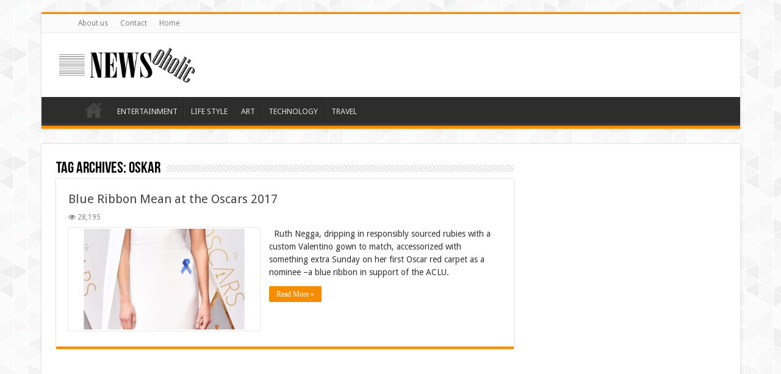

--- FILE ---
content_type: text/html; charset=UTF-8
request_url: https://newsoholic.com/tag/oskar/
body_size: 11372
content:
<!DOCTYPE html>
<html lang="en-US">
<head>
<meta charset="UTF-8" />
<link rel="profile" href="https://gmpg.org/xfn/11" />
<link rel="pingback" href="https://newsoholic.com/xmlrpc.php" />
<meta name='robots' content='index, follow, max-image-preview:large, max-snippet:-1, max-video-preview:-1' />
	<style>img:is([sizes="auto" i], [sizes^="auto," i]) { contain-intrinsic-size: 3000px 1500px }</style>
	
	<!-- This site is optimized with the Yoast SEO plugin v26.2 - https://yoast.com/wordpress/plugins/seo/ -->
	<title>oskar Archives - newsoholic</title>
	<link rel="canonical" href="https://newsoholic.com/tag/oskar/" />
	<meta property="og:locale" content="en_US" />
	<meta property="og:type" content="article" />
	<meta property="og:title" content="oskar Archives - newsoholic" />
	<meta property="og:url" content="https://newsoholic.com/tag/oskar/" />
	<meta property="og:site_name" content="newsoholic" />
	<meta name="twitter:card" content="summary_large_image" />
	<script type="application/ld+json" class="yoast-schema-graph">{"@context":"https://schema.org","@graph":[{"@type":"CollectionPage","@id":"https://newsoholic.com/tag/oskar/","url":"https://newsoholic.com/tag/oskar/","name":"oskar Archives - newsoholic","isPartOf":{"@id":"https://newsoholic.com/#website"},"primaryImageOfPage":{"@id":"https://newsoholic.com/tag/oskar/#primaryimage"},"image":{"@id":"https://newsoholic.com/tag/oskar/#primaryimage"},"thumbnailUrl":"https://newsoholic.com/wp-content/uploads/2017/02/robf.jpg","breadcrumb":{"@id":"https://newsoholic.com/tag/oskar/#breadcrumb"},"inLanguage":"en-US"},{"@type":"ImageObject","inLanguage":"en-US","@id":"https://newsoholic.com/tag/oskar/#primaryimage","url":"https://newsoholic.com/wp-content/uploads/2017/02/robf.jpg","contentUrl":"https://newsoholic.com/wp-content/uploads/2017/02/robf.jpg","width":650,"height":400},{"@type":"BreadcrumbList","@id":"https://newsoholic.com/tag/oskar/#breadcrumb","itemListElement":[{"@type":"ListItem","position":1,"name":"Home","item":"https://newsoholic.com/"},{"@type":"ListItem","position":2,"name":"oskar"}]},{"@type":"WebSite","@id":"https://newsoholic.com/#website","url":"https://newsoholic.com/","name":"newsoholic","description":"Time to become News Oholic!","potentialAction":[{"@type":"SearchAction","target":{"@type":"EntryPoint","urlTemplate":"https://newsoholic.com/?s={search_term_string}"},"query-input":{"@type":"PropertyValueSpecification","valueRequired":true,"valueName":"search_term_string"}}],"inLanguage":"en-US"}]}</script>
	<!-- / Yoast SEO plugin. -->


<link rel='dns-prefetch' href='//fonts.googleapis.com' />
<link rel="alternate" type="application/rss+xml" title="newsoholic &raquo; Feed" href="https://newsoholic.com/feed/" />
<link rel="alternate" type="application/rss+xml" title="newsoholic &raquo; Comments Feed" href="https://newsoholic.com/comments/feed/" />
<link rel="alternate" type="application/rss+xml" title="newsoholic &raquo; oskar Tag Feed" href="https://newsoholic.com/tag/oskar/feed/" />
<script type="text/javascript">
/* <![CDATA[ */
window._wpemojiSettings = {"baseUrl":"https:\/\/s.w.org\/images\/core\/emoji\/16.0.1\/72x72\/","ext":".png","svgUrl":"https:\/\/s.w.org\/images\/core\/emoji\/16.0.1\/svg\/","svgExt":".svg","source":{"concatemoji":"https:\/\/newsoholic.com\/wp-includes\/js\/wp-emoji-release.min.js"}};
/*! This file is auto-generated */
!function(s,n){var o,i,e;function c(e){try{var t={supportTests:e,timestamp:(new Date).valueOf()};sessionStorage.setItem(o,JSON.stringify(t))}catch(e){}}function p(e,t,n){e.clearRect(0,0,e.canvas.width,e.canvas.height),e.fillText(t,0,0);var t=new Uint32Array(e.getImageData(0,0,e.canvas.width,e.canvas.height).data),a=(e.clearRect(0,0,e.canvas.width,e.canvas.height),e.fillText(n,0,0),new Uint32Array(e.getImageData(0,0,e.canvas.width,e.canvas.height).data));return t.every(function(e,t){return e===a[t]})}function u(e,t){e.clearRect(0,0,e.canvas.width,e.canvas.height),e.fillText(t,0,0);for(var n=e.getImageData(16,16,1,1),a=0;a<n.data.length;a++)if(0!==n.data[a])return!1;return!0}function f(e,t,n,a){switch(t){case"flag":return n(e,"\ud83c\udff3\ufe0f\u200d\u26a7\ufe0f","\ud83c\udff3\ufe0f\u200b\u26a7\ufe0f")?!1:!n(e,"\ud83c\udde8\ud83c\uddf6","\ud83c\udde8\u200b\ud83c\uddf6")&&!n(e,"\ud83c\udff4\udb40\udc67\udb40\udc62\udb40\udc65\udb40\udc6e\udb40\udc67\udb40\udc7f","\ud83c\udff4\u200b\udb40\udc67\u200b\udb40\udc62\u200b\udb40\udc65\u200b\udb40\udc6e\u200b\udb40\udc67\u200b\udb40\udc7f");case"emoji":return!a(e,"\ud83e\udedf")}return!1}function g(e,t,n,a){var r="undefined"!=typeof WorkerGlobalScope&&self instanceof WorkerGlobalScope?new OffscreenCanvas(300,150):s.createElement("canvas"),o=r.getContext("2d",{willReadFrequently:!0}),i=(o.textBaseline="top",o.font="600 32px Arial",{});return e.forEach(function(e){i[e]=t(o,e,n,a)}),i}function t(e){var t=s.createElement("script");t.src=e,t.defer=!0,s.head.appendChild(t)}"undefined"!=typeof Promise&&(o="wpEmojiSettingsSupports",i=["flag","emoji"],n.supports={everything:!0,everythingExceptFlag:!0},e=new Promise(function(e){s.addEventListener("DOMContentLoaded",e,{once:!0})}),new Promise(function(t){var n=function(){try{var e=JSON.parse(sessionStorage.getItem(o));if("object"==typeof e&&"number"==typeof e.timestamp&&(new Date).valueOf()<e.timestamp+604800&&"object"==typeof e.supportTests)return e.supportTests}catch(e){}return null}();if(!n){if("undefined"!=typeof Worker&&"undefined"!=typeof OffscreenCanvas&&"undefined"!=typeof URL&&URL.createObjectURL&&"undefined"!=typeof Blob)try{var e="postMessage("+g.toString()+"("+[JSON.stringify(i),f.toString(),p.toString(),u.toString()].join(",")+"));",a=new Blob([e],{type:"text/javascript"}),r=new Worker(URL.createObjectURL(a),{name:"wpTestEmojiSupports"});return void(r.onmessage=function(e){c(n=e.data),r.terminate(),t(n)})}catch(e){}c(n=g(i,f,p,u))}t(n)}).then(function(e){for(var t in e)n.supports[t]=e[t],n.supports.everything=n.supports.everything&&n.supports[t],"flag"!==t&&(n.supports.everythingExceptFlag=n.supports.everythingExceptFlag&&n.supports[t]);n.supports.everythingExceptFlag=n.supports.everythingExceptFlag&&!n.supports.flag,n.DOMReady=!1,n.readyCallback=function(){n.DOMReady=!0}}).then(function(){return e}).then(function(){var e;n.supports.everything||(n.readyCallback(),(e=n.source||{}).concatemoji?t(e.concatemoji):e.wpemoji&&e.twemoji&&(t(e.twemoji),t(e.wpemoji)))}))}((window,document),window._wpemojiSettings);
/* ]]> */
</script>

<style id='wp-emoji-styles-inline-css' type='text/css'>

	img.wp-smiley, img.emoji {
		display: inline !important;
		border: none !important;
		box-shadow: none !important;
		height: 1em !important;
		width: 1em !important;
		margin: 0 0.07em !important;
		vertical-align: -0.1em !important;
		background: none !important;
		padding: 0 !important;
	}
</style>
<link rel='stylesheet' id='wp-block-library-css' href='https://newsoholic.com/wp-includes/css/dist/block-library/style.min.css' type='text/css' media='all' />
<style id='classic-theme-styles-inline-css' type='text/css'>
/*! This file is auto-generated */
.wp-block-button__link{color:#fff;background-color:#32373c;border-radius:9999px;box-shadow:none;text-decoration:none;padding:calc(.667em + 2px) calc(1.333em + 2px);font-size:1.125em}.wp-block-file__button{background:#32373c;color:#fff;text-decoration:none}
</style>
<style id='global-styles-inline-css' type='text/css'>
:root{--wp--preset--aspect-ratio--square: 1;--wp--preset--aspect-ratio--4-3: 4/3;--wp--preset--aspect-ratio--3-4: 3/4;--wp--preset--aspect-ratio--3-2: 3/2;--wp--preset--aspect-ratio--2-3: 2/3;--wp--preset--aspect-ratio--16-9: 16/9;--wp--preset--aspect-ratio--9-16: 9/16;--wp--preset--color--black: #000000;--wp--preset--color--cyan-bluish-gray: #abb8c3;--wp--preset--color--white: #ffffff;--wp--preset--color--pale-pink: #f78da7;--wp--preset--color--vivid-red: #cf2e2e;--wp--preset--color--luminous-vivid-orange: #ff6900;--wp--preset--color--luminous-vivid-amber: #fcb900;--wp--preset--color--light-green-cyan: #7bdcb5;--wp--preset--color--vivid-green-cyan: #00d084;--wp--preset--color--pale-cyan-blue: #8ed1fc;--wp--preset--color--vivid-cyan-blue: #0693e3;--wp--preset--color--vivid-purple: #9b51e0;--wp--preset--gradient--vivid-cyan-blue-to-vivid-purple: linear-gradient(135deg,rgba(6,147,227,1) 0%,rgb(155,81,224) 100%);--wp--preset--gradient--light-green-cyan-to-vivid-green-cyan: linear-gradient(135deg,rgb(122,220,180) 0%,rgb(0,208,130) 100%);--wp--preset--gradient--luminous-vivid-amber-to-luminous-vivid-orange: linear-gradient(135deg,rgba(252,185,0,1) 0%,rgba(255,105,0,1) 100%);--wp--preset--gradient--luminous-vivid-orange-to-vivid-red: linear-gradient(135deg,rgba(255,105,0,1) 0%,rgb(207,46,46) 100%);--wp--preset--gradient--very-light-gray-to-cyan-bluish-gray: linear-gradient(135deg,rgb(238,238,238) 0%,rgb(169,184,195) 100%);--wp--preset--gradient--cool-to-warm-spectrum: linear-gradient(135deg,rgb(74,234,220) 0%,rgb(151,120,209) 20%,rgb(207,42,186) 40%,rgb(238,44,130) 60%,rgb(251,105,98) 80%,rgb(254,248,76) 100%);--wp--preset--gradient--blush-light-purple: linear-gradient(135deg,rgb(255,206,236) 0%,rgb(152,150,240) 100%);--wp--preset--gradient--blush-bordeaux: linear-gradient(135deg,rgb(254,205,165) 0%,rgb(254,45,45) 50%,rgb(107,0,62) 100%);--wp--preset--gradient--luminous-dusk: linear-gradient(135deg,rgb(255,203,112) 0%,rgb(199,81,192) 50%,rgb(65,88,208) 100%);--wp--preset--gradient--pale-ocean: linear-gradient(135deg,rgb(255,245,203) 0%,rgb(182,227,212) 50%,rgb(51,167,181) 100%);--wp--preset--gradient--electric-grass: linear-gradient(135deg,rgb(202,248,128) 0%,rgb(113,206,126) 100%);--wp--preset--gradient--midnight: linear-gradient(135deg,rgb(2,3,129) 0%,rgb(40,116,252) 100%);--wp--preset--font-size--small: 13px;--wp--preset--font-size--medium: 20px;--wp--preset--font-size--large: 36px;--wp--preset--font-size--x-large: 42px;--wp--preset--spacing--20: 0.44rem;--wp--preset--spacing--30: 0.67rem;--wp--preset--spacing--40: 1rem;--wp--preset--spacing--50: 1.5rem;--wp--preset--spacing--60: 2.25rem;--wp--preset--spacing--70: 3.38rem;--wp--preset--spacing--80: 5.06rem;--wp--preset--shadow--natural: 6px 6px 9px rgba(0, 0, 0, 0.2);--wp--preset--shadow--deep: 12px 12px 50px rgba(0, 0, 0, 0.4);--wp--preset--shadow--sharp: 6px 6px 0px rgba(0, 0, 0, 0.2);--wp--preset--shadow--outlined: 6px 6px 0px -3px rgba(255, 255, 255, 1), 6px 6px rgba(0, 0, 0, 1);--wp--preset--shadow--crisp: 6px 6px 0px rgba(0, 0, 0, 1);}:where(.is-layout-flex){gap: 0.5em;}:where(.is-layout-grid){gap: 0.5em;}body .is-layout-flex{display: flex;}.is-layout-flex{flex-wrap: wrap;align-items: center;}.is-layout-flex > :is(*, div){margin: 0;}body .is-layout-grid{display: grid;}.is-layout-grid > :is(*, div){margin: 0;}:where(.wp-block-columns.is-layout-flex){gap: 2em;}:where(.wp-block-columns.is-layout-grid){gap: 2em;}:where(.wp-block-post-template.is-layout-flex){gap: 1.25em;}:where(.wp-block-post-template.is-layout-grid){gap: 1.25em;}.has-black-color{color: var(--wp--preset--color--black) !important;}.has-cyan-bluish-gray-color{color: var(--wp--preset--color--cyan-bluish-gray) !important;}.has-white-color{color: var(--wp--preset--color--white) !important;}.has-pale-pink-color{color: var(--wp--preset--color--pale-pink) !important;}.has-vivid-red-color{color: var(--wp--preset--color--vivid-red) !important;}.has-luminous-vivid-orange-color{color: var(--wp--preset--color--luminous-vivid-orange) !important;}.has-luminous-vivid-amber-color{color: var(--wp--preset--color--luminous-vivid-amber) !important;}.has-light-green-cyan-color{color: var(--wp--preset--color--light-green-cyan) !important;}.has-vivid-green-cyan-color{color: var(--wp--preset--color--vivid-green-cyan) !important;}.has-pale-cyan-blue-color{color: var(--wp--preset--color--pale-cyan-blue) !important;}.has-vivid-cyan-blue-color{color: var(--wp--preset--color--vivid-cyan-blue) !important;}.has-vivid-purple-color{color: var(--wp--preset--color--vivid-purple) !important;}.has-black-background-color{background-color: var(--wp--preset--color--black) !important;}.has-cyan-bluish-gray-background-color{background-color: var(--wp--preset--color--cyan-bluish-gray) !important;}.has-white-background-color{background-color: var(--wp--preset--color--white) !important;}.has-pale-pink-background-color{background-color: var(--wp--preset--color--pale-pink) !important;}.has-vivid-red-background-color{background-color: var(--wp--preset--color--vivid-red) !important;}.has-luminous-vivid-orange-background-color{background-color: var(--wp--preset--color--luminous-vivid-orange) !important;}.has-luminous-vivid-amber-background-color{background-color: var(--wp--preset--color--luminous-vivid-amber) !important;}.has-light-green-cyan-background-color{background-color: var(--wp--preset--color--light-green-cyan) !important;}.has-vivid-green-cyan-background-color{background-color: var(--wp--preset--color--vivid-green-cyan) !important;}.has-pale-cyan-blue-background-color{background-color: var(--wp--preset--color--pale-cyan-blue) !important;}.has-vivid-cyan-blue-background-color{background-color: var(--wp--preset--color--vivid-cyan-blue) !important;}.has-vivid-purple-background-color{background-color: var(--wp--preset--color--vivid-purple) !important;}.has-black-border-color{border-color: var(--wp--preset--color--black) !important;}.has-cyan-bluish-gray-border-color{border-color: var(--wp--preset--color--cyan-bluish-gray) !important;}.has-white-border-color{border-color: var(--wp--preset--color--white) !important;}.has-pale-pink-border-color{border-color: var(--wp--preset--color--pale-pink) !important;}.has-vivid-red-border-color{border-color: var(--wp--preset--color--vivid-red) !important;}.has-luminous-vivid-orange-border-color{border-color: var(--wp--preset--color--luminous-vivid-orange) !important;}.has-luminous-vivid-amber-border-color{border-color: var(--wp--preset--color--luminous-vivid-amber) !important;}.has-light-green-cyan-border-color{border-color: var(--wp--preset--color--light-green-cyan) !important;}.has-vivid-green-cyan-border-color{border-color: var(--wp--preset--color--vivid-green-cyan) !important;}.has-pale-cyan-blue-border-color{border-color: var(--wp--preset--color--pale-cyan-blue) !important;}.has-vivid-cyan-blue-border-color{border-color: var(--wp--preset--color--vivid-cyan-blue) !important;}.has-vivid-purple-border-color{border-color: var(--wp--preset--color--vivid-purple) !important;}.has-vivid-cyan-blue-to-vivid-purple-gradient-background{background: var(--wp--preset--gradient--vivid-cyan-blue-to-vivid-purple) !important;}.has-light-green-cyan-to-vivid-green-cyan-gradient-background{background: var(--wp--preset--gradient--light-green-cyan-to-vivid-green-cyan) !important;}.has-luminous-vivid-amber-to-luminous-vivid-orange-gradient-background{background: var(--wp--preset--gradient--luminous-vivid-amber-to-luminous-vivid-orange) !important;}.has-luminous-vivid-orange-to-vivid-red-gradient-background{background: var(--wp--preset--gradient--luminous-vivid-orange-to-vivid-red) !important;}.has-very-light-gray-to-cyan-bluish-gray-gradient-background{background: var(--wp--preset--gradient--very-light-gray-to-cyan-bluish-gray) !important;}.has-cool-to-warm-spectrum-gradient-background{background: var(--wp--preset--gradient--cool-to-warm-spectrum) !important;}.has-blush-light-purple-gradient-background{background: var(--wp--preset--gradient--blush-light-purple) !important;}.has-blush-bordeaux-gradient-background{background: var(--wp--preset--gradient--blush-bordeaux) !important;}.has-luminous-dusk-gradient-background{background: var(--wp--preset--gradient--luminous-dusk) !important;}.has-pale-ocean-gradient-background{background: var(--wp--preset--gradient--pale-ocean) !important;}.has-electric-grass-gradient-background{background: var(--wp--preset--gradient--electric-grass) !important;}.has-midnight-gradient-background{background: var(--wp--preset--gradient--midnight) !important;}.has-small-font-size{font-size: var(--wp--preset--font-size--small) !important;}.has-medium-font-size{font-size: var(--wp--preset--font-size--medium) !important;}.has-large-font-size{font-size: var(--wp--preset--font-size--large) !important;}.has-x-large-font-size{font-size: var(--wp--preset--font-size--x-large) !important;}
:where(.wp-block-post-template.is-layout-flex){gap: 1.25em;}:where(.wp-block-post-template.is-layout-grid){gap: 1.25em;}
:where(.wp-block-columns.is-layout-flex){gap: 2em;}:where(.wp-block-columns.is-layout-grid){gap: 2em;}
:root :where(.wp-block-pullquote){font-size: 1.5em;line-height: 1.6;}
</style>
<link rel='stylesheet' id='contact-form-7-css' href='https://newsoholic.com/wp-content/plugins/contact-form-7/includes/css/styles.css' type='text/css' media='all' />
<link rel='stylesheet' id='tie-style-css' href='https://newsoholic.com/wp-content/themes/sahifa-child/style.css' type='text/css' media='all' />
<link rel='stylesheet' id='tie-ilightbox-skin-css' href='https://newsoholic.com/wp-content/themes/sahifa/css/ilightbox/dark-skin/skin.css' type='text/css' media='all' />
<link rel='stylesheet' id='Droid+Sans-css' href='https://fonts.googleapis.com/css?family=Droid+Sans%3Aregular%2C700' type='text/css' media='all' />
<script type="text/javascript" src="https://newsoholic.com/wp-includes/js/jquery/jquery.min.js" id="jquery-core-js"></script>
<script type="text/javascript" src="https://newsoholic.com/wp-includes/js/jquery/jquery-migrate.min.js" id="jquery-migrate-js"></script>
<link rel="https://api.w.org/" href="https://newsoholic.com/wp-json/" /><link rel="alternate" title="JSON" type="application/json" href="https://newsoholic.com/wp-json/wp/v2/tags/3416" /><link rel="EditURI" type="application/rsd+xml" title="RSD" href="https://newsoholic.com/xmlrpc.php?rsd" />
<meta name="generator" content="WordPress 6.8.3" />
<link rel="shortcut icon" href="https://newsoholic.com/wp-content/uploads/2017/07/Webp.net-compress-image.jpg" title="Favicon" />	
<!--[if IE]>
<script type="text/javascript">jQuery(document).ready(function (){ jQuery(".menu-item").has("ul").children("a").attr("aria-haspopup", "true");});</script>
<![endif]-->	
<!--[if lt IE 9]>
<script src="https://newsoholic.com/wp-content/themes/sahifa/js/html5.js"></script>
<script src="https://newsoholic.com/wp-content/themes/sahifa/js/selectivizr-min.js"></script>
<![endif]-->
<!--[if IE 9]>
<link rel="stylesheet" type="text/css" media="all" href="https://newsoholic.com/wp-content/themes/sahifa/css/ie9.css" />
<![endif]-->
<!--[if IE 8]>
<link rel="stylesheet" type="text/css" media="all" href="https://newsoholic.com/wp-content/themes/sahifa/css/ie8.css" />
<![endif]-->
<!--[if IE 7]>
<link rel="stylesheet" type="text/css" media="all" href="https://newsoholic.com/wp-content/themes/sahifa/css/ie7.css" />
<![endif]-->


<meta name="viewport" content="width=device-width, initial-scale=1.0" />



<style type="text/css" media="screen"> 

body{
	font-family: 'Droid Sans';
}

body.single .entry, body.page .entry{
	color :#0d0d0d;
	font-size : 16px;
}

::-webkit-scrollbar {
	width: 8px;
	height:8px;
}

	
body {
	background-image : url(https://newsoholic.com/wp-content/themes/sahifa/images/patterns/body-bg41.png);
	background-position: top center;
}

#main-nav li a {
  text-transform: uppercase;
}
.logo {
  max-width: 250px;
  width:100%;
}
.post-thumbnail {
  -moz-border-radius: 1px;
  -webkit-border-radius: 1px;
  box-shadow: 0 0 2px #B5B5B5;
  -moz-box-shadow: 0 0 2px #b5b5b5;
  -webkit-box-shadow: 0 0 2px #B5B5B5;
  padding: 2px;
  background: #FFF;
}</style> 

<style id="sccss">/* Enter Your Custom CSS Here */
body{
font-size:14px !important;

}
.page-link a{
  margin-bottom:5px;
  line-height:32px;
  margin-right:2px;
}
.previous-next-link > a {
 border: 1px solid #000;
border-radius: 4px;
color: #545454;
font-size: 14px;
padding: 3px 10px;
  box-shadow:0 1px 0 #3e9cbf inset, 0 2px 0 0 #205c73, 0 5px 5px #999;
}
.previous-next-link > a:nth-child(1) {
  float: left;
}
.previous-next-link > a:last-child {
  float: right;
}
.single-post .post-inner,.single-post .page-link{
  width:100%;
}

@media all and (min-width:1145px) {
.single-post #wrapper.boxed #theme-header, .single-post #wrapper.boxed .breaking-news, .single-post #wrapper.boxed #main-content {
    max-width: 1145px;
    width: 100%;
}
.single-post .content {
    width: 750px;
  }

 #wrapper.boxed #theme-header,  #wrapper.boxed .breaking-news,  #wrapper.boxed #main-content {
    max-width: 1145px;
    width: 100%;
}
.content {
    width: 750px;
}
.post-inner {
    padding: 20px;
    padding-left: 5px;
    padding-right: 5px;
}
}


@media all and (max-width:767px){
  .entry > .GARD{
  display:none;
  }
}</style></head>
<body data-rsssl=1 id="top" class="archive tag tag-oskar tag-3416 wp-theme-sahifa wp-child-theme-sahifa-child lazy-enabled">

<div class="wrapper-outer">

	<div class="background-cover"></div>

	<aside id="slide-out">
	
			<div class="search-mobile">
			<form method="get" id="searchform-mobile" action="https://newsoholic.com/">
				<button class="search-button" type="submit" value="Search"><i class="fa fa-search"></i></button>	
				<input type="text" id="s-mobile" name="s" value="Search" onfocus="if (this.value == 'Search') {this.value = '';}" onblur="if (this.value == '') {this.value = 'Search';}"  />
			</form>
		</div><!-- .search-mobile /-->
		
			<div class="social-icons">
		<a class="ttip-none" title="Facebook" href="https://www.facebook.com/pages/Newsoholic/1465860057062281?fref=ts" target="_blank"><i class="fa fa-facebook"></i></a>		
			</div>

		
		<div id="mobile-menu" ></div>
	</aside><!-- #slide-out /-->

		<div id="wrapper" class="boxed">
		<div class="inner-wrapper">

		<header id="theme-header" class="theme-header">
						<div id="top-nav" class="top-nav">
				<div class="container">

								
				<div class="menu"><ul>
<li class="page_item page-item-57"><a href="https://newsoholic.com/about-us/">About us</a></li>
<li class="page_item page-item-31"><a href="https://newsoholic.com/contact/">Contact</a></li>
<li class="page_item page-item-35"><a href="https://newsoholic.com/">Home</a></li>
</ul></div>

		
	
				</div><!-- .container /-->
			</div><!-- .top-menu /-->
			
		<div class="header-content">
		
					<a id="slide-out-open" class="slide-out-open" href="#"><span></span></a>
				
			<div class="logo">
			<h2>								<a title="newsoholic" href="https://newsoholic.com/">
					<img src="https://newsoholic.com/wp-content/uploads/2015/07/Newsoholic-Web.png" alt="newsoholic"  /><strong>newsoholic Time to become News Oholic!</strong>
				</a>
			</h2>			</div><!-- .logo /-->
						<div class="clear"></div>
			
		</div>	
													<nav id="main-nav">
				<div class="container">
				
				
					<div class="main-menu"><ul id="menu-main-menu" class="menu"><li id="menu-item-140" class="menu-item menu-item-type-post_type menu-item-object-page menu-item-home menu-item-140"><a href="https://newsoholic.com/">Home</a></li>
<li id="menu-item-79" class="menu-item menu-item-type-taxonomy menu-item-object-category menu-item-79"><a href="https://newsoholic.com/category/entertainment/">Entertainment</a></li>
<li id="menu-item-80" class="menu-item menu-item-type-taxonomy menu-item-object-category menu-item-80"><a href="https://newsoholic.com/category/life-style/">Life Style</a></li>
<li id="menu-item-81" class="menu-item menu-item-type-taxonomy menu-item-object-category menu-item-81"><a href="https://newsoholic.com/category/art/">Art</a></li>
<li id="menu-item-82" class="menu-item menu-item-type-taxonomy menu-item-object-category menu-item-82"><a href="https://newsoholic.com/category/technology/">Technology</a></li>
<li id="menu-item-2232" class="menu-item menu-item-type-taxonomy menu-item-object-category menu-item-2232"><a href="https://newsoholic.com/category/travel/">Travel</a></li>
</ul></div>					
					
				</div>
			</nav><!-- .main-nav /-->
					</header><!-- #header /-->
	
		
	
	
	<div id="main-content" class="container">	<div class="content">
		
		<div class="page-head">
		
			<h1 class="page-title">
				Tag Archives: <span>oskar</span>			</h1>
			
						
			<div class="stripe-line"></div>
			
						
		</div>
		
				<div class="post-listing archive-box">


	<article class="item-list">
	
		<h2 class="post-box-title">
			<a href="https://newsoholic.com/blue-ribbon-mean-at-the-oscars-2017/">Blue Ribbon Mean at the Oscars 2017</a>
		</h2>
		
		<p class="post-meta">
	
	
	
	<span class="post-views"><i class="fa fa-eye"></i>28,195 </span> </p>
					

		
			
		
		<div class="post-thumbnail">
			<a href="https://newsoholic.com/blue-ribbon-mean-at-the-oscars-2017/">
				<img width="310" height="165" src="https://newsoholic.com/wp-content/uploads/2017/02/robf-310x165.jpg" class="attachment-tie-medium size-tie-medium wp-post-image" alt="" decoding="async" fetchpriority="high" />				<span class="fa overlay-icon"></span>
			</a>
		</div><!-- post-thumbnail /-->
		
					
		<div class="entry">
			<p>&nbsp; Ruth Negga, dripping in responsibly sourced rubies with a custom Valentino gown to match, accessorized with something extra Sunday on her first Oscar red carpet as a nominee –a blue ribbon in support of the ACLU.</p>
			<a class="more-link" href="https://newsoholic.com/blue-ribbon-mean-at-the-oscars-2017/">Read More &raquo;</a>
		</div>

				
		<div class="clear"></div>
	</article><!-- .item-list -->
	
</div>
				
	</div> <!-- .content -->
	
<aside id="sidebar">
	<div class="theiaStickySidebar">
		<div id="ads250_250-widget-3" class="e3lan-widget-content e3lan250-250">
								<div class="e3lan-cell">
				<script async src="//pagead2.googlesyndication.com/pagead/js/adsbygoogle.js"></script>
<!-- linke ver -->
<ins class="adsbygoogle"
     style="display:block"
     data-ad-client="ca-pub-6981077535888504"
     data-ad-slot="3007103274"
     data-ad-format="link"></ins>
<script>
(adsbygoogle = window.adsbygoogle || []).push({});
</script>
			</div>
				</div>
			<div id="ads300_600-widget-4" class="e3lan-widget-content e3lan300-600">
								<div class="e3lan-cell">
				<script async src="//pagead2.googlesyndication.com/pagead/js/adsbygoogle.js"></script>
<!-- 300x600 -->
<ins class="adsbygoogle"
     style="display:inline-block;width:300px;height:600px"
     data-ad-client="ca-pub-6981077535888504"
     data-ad-slot="5882021274"></ins>
<script>
(adsbygoogle = window.adsbygoogle || []).push({});
</script>
			</div>
				</div>
	<div id="block-7" class="widget widget_block widget_media_image">
<figure class="wp-block-image size-large"><img loading="lazy" decoding="async" width="640" height="1024" src="https://newsoholic.com/wp-content/uploads/2025/07/5134624550896648838-640x1024.jpg" alt="" class="wp-image-69681" srcset="https://newsoholic.com/wp-content/uploads/2025/07/5134624550896648838-640x1024.jpg 640w, https://newsoholic.com/wp-content/uploads/2025/07/5134624550896648838-188x300.jpg 188w, https://newsoholic.com/wp-content/uploads/2025/07/5134624550896648838-768x1229.jpg 768w, https://newsoholic.com/wp-content/uploads/2025/07/5134624550896648838.jpg 800w" sizes="auto, (max-width: 640px) 100vw, 640px" /></figure>
</div></div><!-- .widget /--><div id="media_image-4" class="widget widget_media_image"><div class="widget-top"><h4>RED Real Estate Differently by Arash Shakour</h4><div class="stripe-line"></div></div>
						<div class="widget-container"><img width="720" height="1280" src="https://newsoholic.com/wp-content/uploads/2025/07/4963024771877022848-1.jpg" class="image wp-image-69680  attachment-full size-full" alt="" style="max-width: 100%; height: auto;" title="Arash Shakour Real Estate Broker +15147303909" decoding="async" loading="lazy" srcset="https://newsoholic.com/wp-content/uploads/2025/07/4963024771877022848-1.jpg 720w, https://newsoholic.com/wp-content/uploads/2025/07/4963024771877022848-1-169x300.jpg 169w, https://newsoholic.com/wp-content/uploads/2025/07/4963024771877022848-1-576x1024.jpg 576w" sizes="auto, (max-width: 720px) 100vw, 720px" /></div></div><!-- .widget /--><div id="block-5" class="widget widget_block widget_media_image">
<figure class="wp-block-image"><img loading="lazy" decoding="async" width="576" height="1024" src="https://newsoholic.com/wp-content/uploads/2024/12/IMG_0936-576x1024.jpg" alt="" class="wp-image-66565" srcset="https://newsoholic.com/wp-content/uploads/2024/12/IMG_0936-576x1024.jpg 576w, https://newsoholic.com/wp-content/uploads/2024/12/IMG_0936-169x300.jpg 169w, https://newsoholic.com/wp-content/uploads/2024/12/IMG_0936-768x1365.jpg 768w, https://newsoholic.com/wp-content/uploads/2024/12/IMG_0936-864x1536.jpg 864w, https://newsoholic.com/wp-content/uploads/2024/12/IMG_0936.jpg 1080w" sizes="auto, (max-width: 576px) 100vw, 576px" /></figure>
</div></div><!-- .widget /--><div id="block-3" class="widget widget_block widget_media_gallery">
<figure class="wp-block-gallery has-nested-images columns-default is-cropped wp-block-gallery-1 is-layout-flex wp-block-gallery-is-layout-flex"></figure>
</div></div><!-- .widget /--><div id="block-6" class="widget widget_block widget_media_gallery">
<figure class="wp-block-gallery has-nested-images columns-default is-cropped wp-block-gallery-2 is-layout-flex wp-block-gallery-is-layout-flex"></figure>
</div></div><!-- .widget /-->	</div><!-- .theiaStickySidebar /-->
</aside><!-- #sidebar /-->	<div class="clear"></div>
</div><!-- .container /-->

<footer id="theme-footer">
	<div id="footer-widget-area" class="footer-3c">

			<div id="footer-first" class="footer-widgets-box">
			<div id="text-html-widget-2" class="footer-widget text-html"><div class="footer-widget-top"><h4>Search Your Favorit Subject</h4></div>
						<div class="footer-widget-container"><div ><script>
  (function() {
    var cx = '015742559609995320755:ynmkn6nun6e';
    var gcse = document.createElement('script');
    gcse.type = 'text/javascript';
    gcse.async = true;
    gcse.src = (document.location.protocol == 'https:' ? 'https:' : 'http:') +
        '//cse.google.com/cse.js?cx=' + cx;
    var s = document.getElementsByTagName('script')[0];
    s.parentNode.insertBefore(gcse, s);
  })();
</script>
<gcse:searchbox-only></gcse:searchbox-only>
				</div><div class="clear"></div></div></div><!-- .widget /--><div id="text-2" class="footer-widget widget_text"><div class="footer-widget-top"><h4> </h4></div>
						<div class="footer-widget-container">			<div class="textwidget"><ul>
<li>Contact</li>
<p>Info@newsoholic.com</p></div>
		</div></div><!-- .widget /-->		</div>
	
	

			<div id="footer-third" class="footer-widgets-box">
			<div id="posts-list-widget-4" class="footer-widget posts-list"><div class="footer-widget-top"><h4>Recent Posts		</h4></div>
						<div class="footer-widget-container">				<ul>
							<li >
						<h3><a href="https://newsoholic.com/a-tourist/">A tourist&#8217;s story of a trip to North Korea!</a></h3>
			 <span class="tie-date"><i class="fa fa-clock-o"></i>December 7, 2025</span>		</li>
				<li >
						<h3><a href="https://newsoholic.com/fillerinjections/">A dangerous side effect that can occur after facial filler injections</a></h3>
			 <span class="tie-date"><i class="fa fa-clock-o"></i>December 7, 2025</span>		</li>
				<li >
						<h3><a href="https://newsoholic.com/ghasem/">Who Is Ghasem Makarem!</a></h3>
			 <span class="tie-date"><i class="fa fa-clock-o"></i>December 6, 2025</span>		</li>
				<li >
						<h3><a href="https://newsoholic.com/sumac/">Vitamins and Amazing Properties of Sumac!</a></h3>
			 <span class="tie-date"><i class="fa fa-clock-o"></i>December 4, 2025</span>		</li>
				<li >
						<h3><a href="https://newsoholic.com/the-most-regretted-plastic-surgery-of-2025/">“I’m So Mad I Did That”: Expert Surgeon Reveals The Most Regretted Plastic Surgery Of 2025</a></h3>
			 <span class="tie-date"><i class="fa fa-clock-o"></i>December 2, 2025</span>		</li>
			
				</ul>
		<div class="clear"></div>
	</div></div><!-- .widget /-->		</div><!-- #third .widget-area -->
	
		
	</div><!-- #footer-widget-area -->
	<div class="clear"></div>
</footer><!-- .Footer /-->
				
<div class="clear"></div>
<div class="footer-bottom">
	<div class="container">
		<div class="alignright">
					</div>
				
		<div class="alignleft">
					</div>
		<div class="clear"></div>
	</div><!-- .Container -->
</div><!-- .Footer bottom -->

</div><!-- .inner-Wrapper -->
</div><!-- #Wrapper -->
</div><!-- .Wrapper-outer -->
	<div id="topcontrol" class="fa fa-angle-up" title="Scroll To Top"></div>
<div id="fb-root"></div>
<script type="speculationrules">
{"prefetch":[{"source":"document","where":{"and":[{"href_matches":"\/*"},{"not":{"href_matches":["\/wp-*.php","\/wp-admin\/*","\/wp-content\/uploads\/*","\/wp-content\/*","\/wp-content\/plugins\/*","\/wp-content\/themes\/sahifa-child\/*","\/wp-content\/themes\/sahifa\/*","\/*\\?(.+)"]}},{"not":{"selector_matches":"a[rel~=\"nofollow\"]"}},{"not":{"selector_matches":".no-prefetch, .no-prefetch a"}}]},"eagerness":"conservative"}]}
</script>
<script>(function(i,s,o,g,r,a,m){i['GoogleAnalyticsObject']=r;i[r]=i[r]||function(){
  (i[r].q=i[r].q||[]).push(arguments)},i[r].l=1*new Date();a=s.createElement(o),
  m=s.getElementsByTagName(o)[0];a.async=1;a.src=g;m.parentNode.insertBefore(a,m)
  })(window,document,'script','https://www.google-analytics.com/analytics.js','ga'); ga('create', 'UA-65517527-1', 'auto');ga('send', 'pageview');</script><style id='core-block-supports-inline-css' type='text/css'>
.wp-block-gallery.wp-block-gallery-1{--wp--style--unstable-gallery-gap:var( --wp--style--gallery-gap-default, var( --gallery-block--gutter-size, var( --wp--style--block-gap, 0.5em ) ) );gap:var( --wp--style--gallery-gap-default, var( --gallery-block--gutter-size, var( --wp--style--block-gap, 0.5em ) ) );}.wp-block-gallery.wp-block-gallery-2{--wp--style--unstable-gallery-gap:var( --wp--style--gallery-gap-default, var( --gallery-block--gutter-size, var( --wp--style--block-gap, 0.5em ) ) );gap:var( --wp--style--gallery-gap-default, var( --gallery-block--gutter-size, var( --wp--style--block-gap, 0.5em ) ) );}
</style>
<script type="text/javascript" src="https://newsoholic.com/wp-includes/js/dist/hooks.min.js" id="wp-hooks-js"></script>
<script type="text/javascript" src="https://newsoholic.com/wp-includes/js/dist/i18n.min.js" id="wp-i18n-js"></script>
<script type="text/javascript" id="wp-i18n-js-after">
/* <![CDATA[ */
wp.i18n.setLocaleData( { 'text direction\u0004ltr': [ 'ltr' ] } );
/* ]]> */
</script>
<script type="text/javascript" src="https://newsoholic.com/wp-content/plugins/contact-form-7/includes/swv/js/index.js" id="swv-js"></script>
<script type="text/javascript" id="contact-form-7-js-before">
/* <![CDATA[ */
var wpcf7 = {
    "api": {
        "root": "https:\/\/newsoholic.com\/wp-json\/",
        "namespace": "contact-form-7\/v1"
    },
    "cached": 1
};
/* ]]> */
</script>
<script type="text/javascript" src="https://newsoholic.com/wp-content/plugins/contact-form-7/includes/js/index.js" id="contact-form-7-js"></script>
<script type="text/javascript" id="tie-scripts-js-extra">
/* <![CDATA[ */
var tie = {"mobile_menu_active":"true","mobile_menu_top":"","lightbox_all":"true","lightbox_gallery":"true","woocommerce_lightbox":"yes","lightbox_skin":"dark","lightbox_thumb":"vertical","lightbox_arrows":"","sticky_sidebar":"","is_singular":"","reading_indicator":"true","lang_no_results":"No Results","lang_results_found":"Results Found"};
/* ]]> */
</script>
<script type="text/javascript" src="https://newsoholic.com/wp-content/themes/sahifa/js/tie-scripts.js" id="tie-scripts-js"></script>
<script type="text/javascript" src="https://newsoholic.com/wp-content/themes/sahifa/js/ilightbox.packed.js" id="tie-ilightbox-js"></script>

    
    
    
    
    
</body>
</html>

<!-- Page cached by LiteSpeed Cache 7.6.2 on 2025-12-09 03:33:52 -->

--- FILE ---
content_type: text/html; charset=utf-8
request_url: https://www.google.com/recaptcha/api2/aframe
body_size: 115
content:
<!DOCTYPE HTML><html><head><meta http-equiv="content-type" content="text/html; charset=UTF-8"></head><body><script nonce="uzLzmbzIwH_QIAh5n9DQmw">/** Anti-fraud and anti-abuse applications only. See google.com/recaptcha */ try{var clients={'sodar':'https://pagead2.googlesyndication.com/pagead/sodar?'};window.addEventListener("message",function(a){try{if(a.source===window.parent){var b=JSON.parse(a.data);var c=clients[b['id']];if(c){var d=document.createElement('img');d.src=c+b['params']+'&rc='+(localStorage.getItem("rc::a")?sessionStorage.getItem("rc::b"):"");window.document.body.appendChild(d);sessionStorage.setItem("rc::e",parseInt(sessionStorage.getItem("rc::e")||0)+1);localStorage.setItem("rc::h",'1765269235503');}}}catch(b){}});window.parent.postMessage("_grecaptcha_ready", "*");}catch(b){}</script></body></html>

--- FILE ---
content_type: text/css
request_url: https://newsoholic.com/wp-content/themes/sahifa-child/style.css
body_size: 44
content:
/*
Theme Name: sahifa-child
Description: This is child theme of Sahifa
Template: sahifa
*/

@import url(../sahifa/style.css);.custom-des{width:30%;float:right}.custom-img{width:65%;float:left;min-height:500px}.custom-adv,.entry .page-links,.page-link,.page-links,.post-552 .page-links{float:right}.advertise .custom-gard{width:80%;margin:0 auto 25px}.page-links a:first-child{margin-right:35px}.custom-img .aligncenter{border:none}.page-links a{background:#888;padding:5px}.page-link{width:300px}@media only screen and (max-width:990px){.custom-adv,.page-id-491 .entry .page-links{float:none;text-align:center}.custom-des,.custom-img{width:100%;float:none}.custom-adv{position:relative;left:0;top:0}}@media only screen and (max-width:767px) and (min-width:300px){.entry>.GARD:nth-child(1){Display:block!important}}@media only screen and (max-width:767px) and (min-width:480px){.advertise .custom-gard{margin-right:-21px;margin-left:-42px}}@media only screen and (max-width:479px){.custom-adv iframe{margin-left:-11%}}@media only screen and (min-width:980px){.post-inner{display:inline-block;width:96%}}

--- FILE ---
content_type: text/plain
request_url: https://www.google-analytics.com/j/collect?v=1&_v=j102&a=1523603200&t=pageview&_s=1&dl=https%3A%2F%2Fnewsoholic.com%2Ftag%2Foskar%2F&ul=en-us%40posix&dt=oskar%20Archives%20-%20newsoholic&sr=1280x720&vp=1280x720&_u=IEBAAEABAAAAACAAI~&jid=1146457176&gjid=1864647394&cid=1614611025.1765269234&tid=UA-65517527-1&_gid=987552117.1765269234&_r=1&_slc=1&z=1409855658
body_size: -450
content:
2,cG-7NG885ER7Y